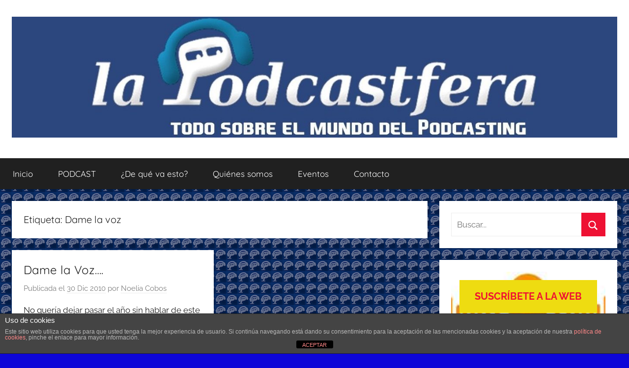

--- FILE ---
content_type: text/html; charset=UTF-8
request_url: http://www.lapodcastfera.net/tag/dame-la-voz
body_size: 15587
content:
<!DOCTYPE html>
<html lang="es">

<head>
<meta charset="UTF-8">
<meta name="viewport" content="width=device-width, initial-scale=1">
<link rel="profile" href="http://gmpg.org/xfn/11">

<meta name='robots' content='index, follow, max-image-preview:large, max-snippet:-1, max-video-preview:-1' />

	<!-- This site is optimized with the Yoast SEO plugin v26.5 - https://yoast.com/wordpress/plugins/seo/ -->
	<title>Dame la voz archivos - La Podcastfera</title>
	<link rel="canonical" href="http://www.lapodcastfera.net/tag/dame-la-voz" />
	<meta property="og:locale" content="es_ES" />
	<meta property="og:type" content="article" />
	<meta property="og:title" content="Dame la voz archivos - La Podcastfera" />
	<meta property="og:url" content="http://www.lapodcastfera.net/tag/dame-la-voz" />
	<meta property="og:site_name" content="La Podcastfera" />
	<meta name="twitter:card" content="summary_large_image" />
	<meta name="twitter:site" content="@lapodcastfera" />
	<script type="application/ld+json" class="yoast-schema-graph">{"@context":"https://schema.org","@graph":[{"@type":"CollectionPage","@id":"http://www.lapodcastfera.net/tag/dame-la-voz","url":"http://www.lapodcastfera.net/tag/dame-la-voz","name":"Dame la voz archivos - La Podcastfera","isPartOf":{"@id":"http://www.lapodcastfera.net/#website"},"breadcrumb":{"@id":"http://www.lapodcastfera.net/tag/dame-la-voz#breadcrumb"},"inLanguage":"es"},{"@type":"BreadcrumbList","@id":"http://www.lapodcastfera.net/tag/dame-la-voz#breadcrumb","itemListElement":[{"@type":"ListItem","position":1,"name":"Portada","item":"http://www.lapodcastfera.net/"},{"@type":"ListItem","position":2,"name":"Dame la voz"}]},{"@type":"WebSite","@id":"http://www.lapodcastfera.net/#website","url":"http://www.lapodcastfera.net/","name":"La Podcastfera","description":"Todo sobre el mundo del podcasting con recomendaciones para disfrutar de la podcastfera","publisher":{"@id":"http://www.lapodcastfera.net/#organization"},"potentialAction":[{"@type":"SearchAction","target":{"@type":"EntryPoint","urlTemplate":"http://www.lapodcastfera.net/?s={search_term_string}"},"query-input":{"@type":"PropertyValueSpecification","valueRequired":true,"valueName":"search_term_string"}}],"inLanguage":"es"},{"@type":"Organization","@id":"http://www.lapodcastfera.net/#organization","name":"LaPodcastfera.Net","url":"http://www.lapodcastfera.net/","logo":{"@type":"ImageObject","inLanguage":"es","@id":"http://www.lapodcastfera.net/#/schema/logo/image/","url":"http://www.lapodcastfera.net/wp-content/uploads/2023/04/cropped-logoLaPodcastferaNet-iconoweb.png","contentUrl":"http://www.lapodcastfera.net/wp-content/uploads/2023/04/cropped-logoLaPodcastferaNet-iconoweb.png","width":512,"height":512,"caption":"LaPodcastfera.Net"},"image":{"@id":"http://www.lapodcastfera.net/#/schema/logo/image/"},"sameAs":["http://facebook.com/lapodcastfera","https://x.com/lapodcastfera","https://www.youtube.com/user/lapodcastferaNet"]}]}</script>
	<!-- / Yoast SEO plugin. -->


<link rel='dns-prefetch' href='//static.addtoany.com' />
<link rel='dns-prefetch' href='//www.lapodcastfera.net' />
<style id='wp-img-auto-sizes-contain-inline-css' type='text/css'>
img:is([sizes=auto i],[sizes^="auto," i]){contain-intrinsic-size:3000px 1500px}
/*# sourceURL=wp-img-auto-sizes-contain-inline-css */
</style>
<link rel='stylesheet' id='donovan-theme-fonts-css' href='http://www.lapodcastfera.net/wp-content/fonts/87bf1ddb6777648f88446cf2c1d15032.css?ver=20201110' type='text/css' media='all' />
<style id='wp-emoji-styles-inline-css' type='text/css'>

	img.wp-smiley, img.emoji {
		display: inline !important;
		border: none !important;
		box-shadow: none !important;
		height: 1em !important;
		width: 1em !important;
		margin: 0 0.07em !important;
		vertical-align: -0.1em !important;
		background: none !important;
		padding: 0 !important;
	}
/*# sourceURL=wp-emoji-styles-inline-css */
</style>
<link rel='stylesheet' id='wp-block-library-css' href='http://www.lapodcastfera.net/wp-includes/css/dist/block-library/style.min.css?ver=6.9' type='text/css' media='all' />
<style id='wp-block-cover-inline-css' type='text/css'>
.wp-block-cover,.wp-block-cover-image{align-items:center;background-position:50%;box-sizing:border-box;display:flex;justify-content:center;min-height:430px;overflow:hidden;overflow:clip;padding:1em;position:relative}.wp-block-cover .has-background-dim:not([class*=-background-color]),.wp-block-cover-image .has-background-dim:not([class*=-background-color]),.wp-block-cover-image.has-background-dim:not([class*=-background-color]),.wp-block-cover.has-background-dim:not([class*=-background-color]){background-color:#000}.wp-block-cover .has-background-dim.has-background-gradient,.wp-block-cover-image .has-background-dim.has-background-gradient{background-color:initial}.wp-block-cover-image.has-background-dim:before,.wp-block-cover.has-background-dim:before{background-color:inherit;content:""}.wp-block-cover .wp-block-cover__background,.wp-block-cover .wp-block-cover__gradient-background,.wp-block-cover-image .wp-block-cover__background,.wp-block-cover-image .wp-block-cover__gradient-background,.wp-block-cover-image.has-background-dim:not(.has-background-gradient):before,.wp-block-cover.has-background-dim:not(.has-background-gradient):before{bottom:0;left:0;opacity:.5;position:absolute;right:0;top:0}.wp-block-cover-image.has-background-dim.has-background-dim-10 .wp-block-cover__background,.wp-block-cover-image.has-background-dim.has-background-dim-10 .wp-block-cover__gradient-background,.wp-block-cover-image.has-background-dim.has-background-dim-10:not(.has-background-gradient):before,.wp-block-cover.has-background-dim.has-background-dim-10 .wp-block-cover__background,.wp-block-cover.has-background-dim.has-background-dim-10 .wp-block-cover__gradient-background,.wp-block-cover.has-background-dim.has-background-dim-10:not(.has-background-gradient):before{opacity:.1}.wp-block-cover-image.has-background-dim.has-background-dim-20 .wp-block-cover__background,.wp-block-cover-image.has-background-dim.has-background-dim-20 .wp-block-cover__gradient-background,.wp-block-cover-image.has-background-dim.has-background-dim-20:not(.has-background-gradient):before,.wp-block-cover.has-background-dim.has-background-dim-20 .wp-block-cover__background,.wp-block-cover.has-background-dim.has-background-dim-20 .wp-block-cover__gradient-background,.wp-block-cover.has-background-dim.has-background-dim-20:not(.has-background-gradient):before{opacity:.2}.wp-block-cover-image.has-background-dim.has-background-dim-30 .wp-block-cover__background,.wp-block-cover-image.has-background-dim.has-background-dim-30 .wp-block-cover__gradient-background,.wp-block-cover-image.has-background-dim.has-background-dim-30:not(.has-background-gradient):before,.wp-block-cover.has-background-dim.has-background-dim-30 .wp-block-cover__background,.wp-block-cover.has-background-dim.has-background-dim-30 .wp-block-cover__gradient-background,.wp-block-cover.has-background-dim.has-background-dim-30:not(.has-background-gradient):before{opacity:.3}.wp-block-cover-image.has-background-dim.has-background-dim-40 .wp-block-cover__background,.wp-block-cover-image.has-background-dim.has-background-dim-40 .wp-block-cover__gradient-background,.wp-block-cover-image.has-background-dim.has-background-dim-40:not(.has-background-gradient):before,.wp-block-cover.has-background-dim.has-background-dim-40 .wp-block-cover__background,.wp-block-cover.has-background-dim.has-background-dim-40 .wp-block-cover__gradient-background,.wp-block-cover.has-background-dim.has-background-dim-40:not(.has-background-gradient):before{opacity:.4}.wp-block-cover-image.has-background-dim.has-background-dim-50 .wp-block-cover__background,.wp-block-cover-image.has-background-dim.has-background-dim-50 .wp-block-cover__gradient-background,.wp-block-cover-image.has-background-dim.has-background-dim-50:not(.has-background-gradient):before,.wp-block-cover.has-background-dim.has-background-dim-50 .wp-block-cover__background,.wp-block-cover.has-background-dim.has-background-dim-50 .wp-block-cover__gradient-background,.wp-block-cover.has-background-dim.has-background-dim-50:not(.has-background-gradient):before{opacity:.5}.wp-block-cover-image.has-background-dim.has-background-dim-60 .wp-block-cover__background,.wp-block-cover-image.has-background-dim.has-background-dim-60 .wp-block-cover__gradient-background,.wp-block-cover-image.has-background-dim.has-background-dim-60:not(.has-background-gradient):before,.wp-block-cover.has-background-dim.has-background-dim-60 .wp-block-cover__background,.wp-block-cover.has-background-dim.has-background-dim-60 .wp-block-cover__gradient-background,.wp-block-cover.has-background-dim.has-background-dim-60:not(.has-background-gradient):before{opacity:.6}.wp-block-cover-image.has-background-dim.has-background-dim-70 .wp-block-cover__background,.wp-block-cover-image.has-background-dim.has-background-dim-70 .wp-block-cover__gradient-background,.wp-block-cover-image.has-background-dim.has-background-dim-70:not(.has-background-gradient):before,.wp-block-cover.has-background-dim.has-background-dim-70 .wp-block-cover__background,.wp-block-cover.has-background-dim.has-background-dim-70 .wp-block-cover__gradient-background,.wp-block-cover.has-background-dim.has-background-dim-70:not(.has-background-gradient):before{opacity:.7}.wp-block-cover-image.has-background-dim.has-background-dim-80 .wp-block-cover__background,.wp-block-cover-image.has-background-dim.has-background-dim-80 .wp-block-cover__gradient-background,.wp-block-cover-image.has-background-dim.has-background-dim-80:not(.has-background-gradient):before,.wp-block-cover.has-background-dim.has-background-dim-80 .wp-block-cover__background,.wp-block-cover.has-background-dim.has-background-dim-80 .wp-block-cover__gradient-background,.wp-block-cover.has-background-dim.has-background-dim-80:not(.has-background-gradient):before{opacity:.8}.wp-block-cover-image.has-background-dim.has-background-dim-90 .wp-block-cover__background,.wp-block-cover-image.has-background-dim.has-background-dim-90 .wp-block-cover__gradient-background,.wp-block-cover-image.has-background-dim.has-background-dim-90:not(.has-background-gradient):before,.wp-block-cover.has-background-dim.has-background-dim-90 .wp-block-cover__background,.wp-block-cover.has-background-dim.has-background-dim-90 .wp-block-cover__gradient-background,.wp-block-cover.has-background-dim.has-background-dim-90:not(.has-background-gradient):before{opacity:.9}.wp-block-cover-image.has-background-dim.has-background-dim-100 .wp-block-cover__background,.wp-block-cover-image.has-background-dim.has-background-dim-100 .wp-block-cover__gradient-background,.wp-block-cover-image.has-background-dim.has-background-dim-100:not(.has-background-gradient):before,.wp-block-cover.has-background-dim.has-background-dim-100 .wp-block-cover__background,.wp-block-cover.has-background-dim.has-background-dim-100 .wp-block-cover__gradient-background,.wp-block-cover.has-background-dim.has-background-dim-100:not(.has-background-gradient):before{opacity:1}.wp-block-cover .wp-block-cover__background.has-background-dim.has-background-dim-0,.wp-block-cover .wp-block-cover__gradient-background.has-background-dim.has-background-dim-0,.wp-block-cover-image .wp-block-cover__background.has-background-dim.has-background-dim-0,.wp-block-cover-image .wp-block-cover__gradient-background.has-background-dim.has-background-dim-0{opacity:0}.wp-block-cover .wp-block-cover__background.has-background-dim.has-background-dim-10,.wp-block-cover .wp-block-cover__gradient-background.has-background-dim.has-background-dim-10,.wp-block-cover-image .wp-block-cover__background.has-background-dim.has-background-dim-10,.wp-block-cover-image .wp-block-cover__gradient-background.has-background-dim.has-background-dim-10{opacity:.1}.wp-block-cover .wp-block-cover__background.has-background-dim.has-background-dim-20,.wp-block-cover .wp-block-cover__gradient-background.has-background-dim.has-background-dim-20,.wp-block-cover-image .wp-block-cover__background.has-background-dim.has-background-dim-20,.wp-block-cover-image .wp-block-cover__gradient-background.has-background-dim.has-background-dim-20{opacity:.2}.wp-block-cover .wp-block-cover__background.has-background-dim.has-background-dim-30,.wp-block-cover .wp-block-cover__gradient-background.has-background-dim.has-background-dim-30,.wp-block-cover-image .wp-block-cover__background.has-background-dim.has-background-dim-30,.wp-block-cover-image .wp-block-cover__gradient-background.has-background-dim.has-background-dim-30{opacity:.3}.wp-block-cover .wp-block-cover__background.has-background-dim.has-background-dim-40,.wp-block-cover .wp-block-cover__gradient-background.has-background-dim.has-background-dim-40,.wp-block-cover-image .wp-block-cover__background.has-background-dim.has-background-dim-40,.wp-block-cover-image .wp-block-cover__gradient-background.has-background-dim.has-background-dim-40{opacity:.4}.wp-block-cover .wp-block-cover__background.has-background-dim.has-background-dim-50,.wp-block-cover .wp-block-cover__gradient-background.has-background-dim.has-background-dim-50,.wp-block-cover-image .wp-block-cover__background.has-background-dim.has-background-dim-50,.wp-block-cover-image .wp-block-cover__gradient-background.has-background-dim.has-background-dim-50{opacity:.5}.wp-block-cover .wp-block-cover__background.has-background-dim.has-background-dim-60,.wp-block-cover .wp-block-cover__gradient-background.has-background-dim.has-background-dim-60,.wp-block-cover-image .wp-block-cover__background.has-background-dim.has-background-dim-60,.wp-block-cover-image .wp-block-cover__gradient-background.has-background-dim.has-background-dim-60{opacity:.6}.wp-block-cover .wp-block-cover__background.has-background-dim.has-background-dim-70,.wp-block-cover .wp-block-cover__gradient-background.has-background-dim.has-background-dim-70,.wp-block-cover-image .wp-block-cover__background.has-background-dim.has-background-dim-70,.wp-block-cover-image .wp-block-cover__gradient-background.has-background-dim.has-background-dim-70{opacity:.7}.wp-block-cover .wp-block-cover__background.has-background-dim.has-background-dim-80,.wp-block-cover .wp-block-cover__gradient-background.has-background-dim.has-background-dim-80,.wp-block-cover-image .wp-block-cover__background.has-background-dim.has-background-dim-80,.wp-block-cover-image .wp-block-cover__gradient-background.has-background-dim.has-background-dim-80{opacity:.8}.wp-block-cover .wp-block-cover__background.has-background-dim.has-background-dim-90,.wp-block-cover .wp-block-cover__gradient-background.has-background-dim.has-background-dim-90,.wp-block-cover-image .wp-block-cover__background.has-background-dim.has-background-dim-90,.wp-block-cover-image .wp-block-cover__gradient-background.has-background-dim.has-background-dim-90{opacity:.9}.wp-block-cover .wp-block-cover__background.has-background-dim.has-background-dim-100,.wp-block-cover .wp-block-cover__gradient-background.has-background-dim.has-background-dim-100,.wp-block-cover-image .wp-block-cover__background.has-background-dim.has-background-dim-100,.wp-block-cover-image .wp-block-cover__gradient-background.has-background-dim.has-background-dim-100{opacity:1}.wp-block-cover-image.alignleft,.wp-block-cover-image.alignright,.wp-block-cover.alignleft,.wp-block-cover.alignright{max-width:420px;width:100%}.wp-block-cover-image.aligncenter,.wp-block-cover-image.alignleft,.wp-block-cover-image.alignright,.wp-block-cover.aligncenter,.wp-block-cover.alignleft,.wp-block-cover.alignright{display:flex}.wp-block-cover .wp-block-cover__inner-container,.wp-block-cover-image .wp-block-cover__inner-container{color:inherit;position:relative;width:100%}.wp-block-cover-image.is-position-top-left,.wp-block-cover.is-position-top-left{align-items:flex-start;justify-content:flex-start}.wp-block-cover-image.is-position-top-center,.wp-block-cover.is-position-top-center{align-items:flex-start;justify-content:center}.wp-block-cover-image.is-position-top-right,.wp-block-cover.is-position-top-right{align-items:flex-start;justify-content:flex-end}.wp-block-cover-image.is-position-center-left,.wp-block-cover.is-position-center-left{align-items:center;justify-content:flex-start}.wp-block-cover-image.is-position-center-center,.wp-block-cover.is-position-center-center{align-items:center;justify-content:center}.wp-block-cover-image.is-position-center-right,.wp-block-cover.is-position-center-right{align-items:center;justify-content:flex-end}.wp-block-cover-image.is-position-bottom-left,.wp-block-cover.is-position-bottom-left{align-items:flex-end;justify-content:flex-start}.wp-block-cover-image.is-position-bottom-center,.wp-block-cover.is-position-bottom-center{align-items:flex-end;justify-content:center}.wp-block-cover-image.is-position-bottom-right,.wp-block-cover.is-position-bottom-right{align-items:flex-end;justify-content:flex-end}.wp-block-cover-image.has-custom-content-position.has-custom-content-position .wp-block-cover__inner-container,.wp-block-cover.has-custom-content-position.has-custom-content-position .wp-block-cover__inner-container{margin:0}.wp-block-cover-image.has-custom-content-position.has-custom-content-position.is-position-bottom-left .wp-block-cover__inner-container,.wp-block-cover-image.has-custom-content-position.has-custom-content-position.is-position-bottom-right .wp-block-cover__inner-container,.wp-block-cover-image.has-custom-content-position.has-custom-content-position.is-position-center-left .wp-block-cover__inner-container,.wp-block-cover-image.has-custom-content-position.has-custom-content-position.is-position-center-right .wp-block-cover__inner-container,.wp-block-cover-image.has-custom-content-position.has-custom-content-position.is-position-top-left .wp-block-cover__inner-container,.wp-block-cover-image.has-custom-content-position.has-custom-content-position.is-position-top-right .wp-block-cover__inner-container,.wp-block-cover.has-custom-content-position.has-custom-content-position.is-position-bottom-left .wp-block-cover__inner-container,.wp-block-cover.has-custom-content-position.has-custom-content-position.is-position-bottom-right .wp-block-cover__inner-container,.wp-block-cover.has-custom-content-position.has-custom-content-position.is-position-center-left .wp-block-cover__inner-container,.wp-block-cover.has-custom-content-position.has-custom-content-position.is-position-center-right .wp-block-cover__inner-container,.wp-block-cover.has-custom-content-position.has-custom-content-position.is-position-top-left .wp-block-cover__inner-container,.wp-block-cover.has-custom-content-position.has-custom-content-position.is-position-top-right .wp-block-cover__inner-container{margin:0;width:auto}.wp-block-cover .wp-block-cover__image-background,.wp-block-cover video.wp-block-cover__video-background,.wp-block-cover-image .wp-block-cover__image-background,.wp-block-cover-image video.wp-block-cover__video-background{border:none;bottom:0;box-shadow:none;height:100%;left:0;margin:0;max-height:none;max-width:none;object-fit:cover;outline:none;padding:0;position:absolute;right:0;top:0;width:100%}.wp-block-cover-image.has-parallax,.wp-block-cover.has-parallax,.wp-block-cover__image-background.has-parallax,video.wp-block-cover__video-background.has-parallax{background-attachment:fixed;background-repeat:no-repeat;background-size:cover}@supports (-webkit-touch-callout:inherit){.wp-block-cover-image.has-parallax,.wp-block-cover.has-parallax,.wp-block-cover__image-background.has-parallax,video.wp-block-cover__video-background.has-parallax{background-attachment:scroll}}@media (prefers-reduced-motion:reduce){.wp-block-cover-image.has-parallax,.wp-block-cover.has-parallax,.wp-block-cover__image-background.has-parallax,video.wp-block-cover__video-background.has-parallax{background-attachment:scroll}}.wp-block-cover-image.is-repeated,.wp-block-cover.is-repeated,.wp-block-cover__image-background.is-repeated,video.wp-block-cover__video-background.is-repeated{background-repeat:repeat;background-size:auto}.wp-block-cover-image-text,.wp-block-cover-image-text a,.wp-block-cover-image-text a:active,.wp-block-cover-image-text a:focus,.wp-block-cover-image-text a:hover,.wp-block-cover-text,.wp-block-cover-text a,.wp-block-cover-text a:active,.wp-block-cover-text a:focus,.wp-block-cover-text a:hover,section.wp-block-cover-image h2,section.wp-block-cover-image h2 a,section.wp-block-cover-image h2 a:active,section.wp-block-cover-image h2 a:focus,section.wp-block-cover-image h2 a:hover{color:#fff}.wp-block-cover-image .wp-block-cover.has-left-content{justify-content:flex-start}.wp-block-cover-image .wp-block-cover.has-right-content{justify-content:flex-end}.wp-block-cover-image.has-left-content .wp-block-cover-image-text,.wp-block-cover.has-left-content .wp-block-cover-text,section.wp-block-cover-image.has-left-content>h2{margin-left:0;text-align:left}.wp-block-cover-image.has-right-content .wp-block-cover-image-text,.wp-block-cover.has-right-content .wp-block-cover-text,section.wp-block-cover-image.has-right-content>h2{margin-right:0;text-align:right}.wp-block-cover .wp-block-cover-text,.wp-block-cover-image .wp-block-cover-image-text,section.wp-block-cover-image>h2{font-size:2em;line-height:1.25;margin-bottom:0;max-width:840px;padding:.44em;text-align:center;z-index:1}:where(.wp-block-cover-image:not(.has-text-color)),:where(.wp-block-cover:not(.has-text-color)){color:#fff}:where(.wp-block-cover-image.is-light:not(.has-text-color)),:where(.wp-block-cover.is-light:not(.has-text-color)){color:#000}:root :where(.wp-block-cover h1:not(.has-text-color)),:root :where(.wp-block-cover h2:not(.has-text-color)),:root :where(.wp-block-cover h3:not(.has-text-color)),:root :where(.wp-block-cover h4:not(.has-text-color)),:root :where(.wp-block-cover h5:not(.has-text-color)),:root :where(.wp-block-cover h6:not(.has-text-color)),:root :where(.wp-block-cover p:not(.has-text-color)){color:inherit}body:not(.editor-styles-wrapper) .wp-block-cover:not(.wp-block-cover:has(.wp-block-cover__background+.wp-block-cover__inner-container)) .wp-block-cover__image-background,body:not(.editor-styles-wrapper) .wp-block-cover:not(.wp-block-cover:has(.wp-block-cover__background+.wp-block-cover__inner-container)) .wp-block-cover__video-background{z-index:0}body:not(.editor-styles-wrapper) .wp-block-cover:not(.wp-block-cover:has(.wp-block-cover__background+.wp-block-cover__inner-container)) .wp-block-cover__background,body:not(.editor-styles-wrapper) .wp-block-cover:not(.wp-block-cover:has(.wp-block-cover__background+.wp-block-cover__inner-container)) .wp-block-cover__gradient-background,body:not(.editor-styles-wrapper) .wp-block-cover:not(.wp-block-cover:has(.wp-block-cover__background+.wp-block-cover__inner-container)) .wp-block-cover__inner-container,body:not(.editor-styles-wrapper) .wp-block-cover:not(.wp-block-cover:has(.wp-block-cover__background+.wp-block-cover__inner-container)).has-background-dim:not(.has-background-gradient):before{z-index:1}.has-modal-open body:not(.editor-styles-wrapper) .wp-block-cover:not(.wp-block-cover:has(.wp-block-cover__background+.wp-block-cover__inner-container)) .wp-block-cover__inner-container{z-index:auto}
/*# sourceURL=http://www.lapodcastfera.net/wp-includes/blocks/cover/style.min.css */
</style>
<style id='wp-block-paragraph-inline-css' type='text/css'>
.is-small-text{font-size:.875em}.is-regular-text{font-size:1em}.is-large-text{font-size:2.25em}.is-larger-text{font-size:3em}.has-drop-cap:not(:focus):first-letter{float:left;font-size:8.4em;font-style:normal;font-weight:100;line-height:.68;margin:.05em .1em 0 0;text-transform:uppercase}body.rtl .has-drop-cap:not(:focus):first-letter{float:none;margin-left:.1em}p.has-drop-cap.has-background{overflow:hidden}:root :where(p.has-background){padding:1.25em 2.375em}:where(p.has-text-color:not(.has-link-color)) a{color:inherit}p.has-text-align-left[style*="writing-mode:vertical-lr"],p.has-text-align-right[style*="writing-mode:vertical-rl"]{rotate:180deg}
/*# sourceURL=http://www.lapodcastfera.net/wp-includes/blocks/paragraph/style.min.css */
</style>
<style id='global-styles-inline-css' type='text/css'>
:root{--wp--preset--aspect-ratio--square: 1;--wp--preset--aspect-ratio--4-3: 4/3;--wp--preset--aspect-ratio--3-4: 3/4;--wp--preset--aspect-ratio--3-2: 3/2;--wp--preset--aspect-ratio--2-3: 2/3;--wp--preset--aspect-ratio--16-9: 16/9;--wp--preset--aspect-ratio--9-16: 9/16;--wp--preset--color--black: #000000;--wp--preset--color--cyan-bluish-gray: #abb8c3;--wp--preset--color--white: #ffffff;--wp--preset--color--pale-pink: #f78da7;--wp--preset--color--vivid-red: #cf2e2e;--wp--preset--color--luminous-vivid-orange: #ff6900;--wp--preset--color--luminous-vivid-amber: #fcb900;--wp--preset--color--light-green-cyan: #7bdcb5;--wp--preset--color--vivid-green-cyan: #00d084;--wp--preset--color--pale-cyan-blue: #8ed1fc;--wp--preset--color--vivid-cyan-blue: #0693e3;--wp--preset--color--vivid-purple: #9b51e0;--wp--preset--color--primary: #ee1133;--wp--preset--color--secondary: #d5001a;--wp--preset--color--tertiary: #bb0000;--wp--preset--color--accent: #1153ee;--wp--preset--color--highlight: #eedc11;--wp--preset--color--light-gray: #f2f2f2;--wp--preset--color--gray: #666666;--wp--preset--color--dark-gray: #202020;--wp--preset--gradient--vivid-cyan-blue-to-vivid-purple: linear-gradient(135deg,rgb(6,147,227) 0%,rgb(155,81,224) 100%);--wp--preset--gradient--light-green-cyan-to-vivid-green-cyan: linear-gradient(135deg,rgb(122,220,180) 0%,rgb(0,208,130) 100%);--wp--preset--gradient--luminous-vivid-amber-to-luminous-vivid-orange: linear-gradient(135deg,rgb(252,185,0) 0%,rgb(255,105,0) 100%);--wp--preset--gradient--luminous-vivid-orange-to-vivid-red: linear-gradient(135deg,rgb(255,105,0) 0%,rgb(207,46,46) 100%);--wp--preset--gradient--very-light-gray-to-cyan-bluish-gray: linear-gradient(135deg,rgb(238,238,238) 0%,rgb(169,184,195) 100%);--wp--preset--gradient--cool-to-warm-spectrum: linear-gradient(135deg,rgb(74,234,220) 0%,rgb(151,120,209) 20%,rgb(207,42,186) 40%,rgb(238,44,130) 60%,rgb(251,105,98) 80%,rgb(254,248,76) 100%);--wp--preset--gradient--blush-light-purple: linear-gradient(135deg,rgb(255,206,236) 0%,rgb(152,150,240) 100%);--wp--preset--gradient--blush-bordeaux: linear-gradient(135deg,rgb(254,205,165) 0%,rgb(254,45,45) 50%,rgb(107,0,62) 100%);--wp--preset--gradient--luminous-dusk: linear-gradient(135deg,rgb(255,203,112) 0%,rgb(199,81,192) 50%,rgb(65,88,208) 100%);--wp--preset--gradient--pale-ocean: linear-gradient(135deg,rgb(255,245,203) 0%,rgb(182,227,212) 50%,rgb(51,167,181) 100%);--wp--preset--gradient--electric-grass: linear-gradient(135deg,rgb(202,248,128) 0%,rgb(113,206,126) 100%);--wp--preset--gradient--midnight: linear-gradient(135deg,rgb(2,3,129) 0%,rgb(40,116,252) 100%);--wp--preset--font-size--small: 13px;--wp--preset--font-size--medium: 20px;--wp--preset--font-size--large: 36px;--wp--preset--font-size--x-large: 42px;--wp--preset--spacing--20: 0.44rem;--wp--preset--spacing--30: 0.67rem;--wp--preset--spacing--40: 1rem;--wp--preset--spacing--50: 1.5rem;--wp--preset--spacing--60: 2.25rem;--wp--preset--spacing--70: 3.38rem;--wp--preset--spacing--80: 5.06rem;--wp--preset--shadow--natural: 6px 6px 9px rgba(0, 0, 0, 0.2);--wp--preset--shadow--deep: 12px 12px 50px rgba(0, 0, 0, 0.4);--wp--preset--shadow--sharp: 6px 6px 0px rgba(0, 0, 0, 0.2);--wp--preset--shadow--outlined: 6px 6px 0px -3px rgb(255, 255, 255), 6px 6px rgb(0, 0, 0);--wp--preset--shadow--crisp: 6px 6px 0px rgb(0, 0, 0);}:where(.is-layout-flex){gap: 0.5em;}:where(.is-layout-grid){gap: 0.5em;}body .is-layout-flex{display: flex;}.is-layout-flex{flex-wrap: wrap;align-items: center;}.is-layout-flex > :is(*, div){margin: 0;}body .is-layout-grid{display: grid;}.is-layout-grid > :is(*, div){margin: 0;}:where(.wp-block-columns.is-layout-flex){gap: 2em;}:where(.wp-block-columns.is-layout-grid){gap: 2em;}:where(.wp-block-post-template.is-layout-flex){gap: 1.25em;}:where(.wp-block-post-template.is-layout-grid){gap: 1.25em;}.has-black-color{color: var(--wp--preset--color--black) !important;}.has-cyan-bluish-gray-color{color: var(--wp--preset--color--cyan-bluish-gray) !important;}.has-white-color{color: var(--wp--preset--color--white) !important;}.has-pale-pink-color{color: var(--wp--preset--color--pale-pink) !important;}.has-vivid-red-color{color: var(--wp--preset--color--vivid-red) !important;}.has-luminous-vivid-orange-color{color: var(--wp--preset--color--luminous-vivid-orange) !important;}.has-luminous-vivid-amber-color{color: var(--wp--preset--color--luminous-vivid-amber) !important;}.has-light-green-cyan-color{color: var(--wp--preset--color--light-green-cyan) !important;}.has-vivid-green-cyan-color{color: var(--wp--preset--color--vivid-green-cyan) !important;}.has-pale-cyan-blue-color{color: var(--wp--preset--color--pale-cyan-blue) !important;}.has-vivid-cyan-blue-color{color: var(--wp--preset--color--vivid-cyan-blue) !important;}.has-vivid-purple-color{color: var(--wp--preset--color--vivid-purple) !important;}.has-black-background-color{background-color: var(--wp--preset--color--black) !important;}.has-cyan-bluish-gray-background-color{background-color: var(--wp--preset--color--cyan-bluish-gray) !important;}.has-white-background-color{background-color: var(--wp--preset--color--white) !important;}.has-pale-pink-background-color{background-color: var(--wp--preset--color--pale-pink) !important;}.has-vivid-red-background-color{background-color: var(--wp--preset--color--vivid-red) !important;}.has-luminous-vivid-orange-background-color{background-color: var(--wp--preset--color--luminous-vivid-orange) !important;}.has-luminous-vivid-amber-background-color{background-color: var(--wp--preset--color--luminous-vivid-amber) !important;}.has-light-green-cyan-background-color{background-color: var(--wp--preset--color--light-green-cyan) !important;}.has-vivid-green-cyan-background-color{background-color: var(--wp--preset--color--vivid-green-cyan) !important;}.has-pale-cyan-blue-background-color{background-color: var(--wp--preset--color--pale-cyan-blue) !important;}.has-vivid-cyan-blue-background-color{background-color: var(--wp--preset--color--vivid-cyan-blue) !important;}.has-vivid-purple-background-color{background-color: var(--wp--preset--color--vivid-purple) !important;}.has-black-border-color{border-color: var(--wp--preset--color--black) !important;}.has-cyan-bluish-gray-border-color{border-color: var(--wp--preset--color--cyan-bluish-gray) !important;}.has-white-border-color{border-color: var(--wp--preset--color--white) !important;}.has-pale-pink-border-color{border-color: var(--wp--preset--color--pale-pink) !important;}.has-vivid-red-border-color{border-color: var(--wp--preset--color--vivid-red) !important;}.has-luminous-vivid-orange-border-color{border-color: var(--wp--preset--color--luminous-vivid-orange) !important;}.has-luminous-vivid-amber-border-color{border-color: var(--wp--preset--color--luminous-vivid-amber) !important;}.has-light-green-cyan-border-color{border-color: var(--wp--preset--color--light-green-cyan) !important;}.has-vivid-green-cyan-border-color{border-color: var(--wp--preset--color--vivid-green-cyan) !important;}.has-pale-cyan-blue-border-color{border-color: var(--wp--preset--color--pale-cyan-blue) !important;}.has-vivid-cyan-blue-border-color{border-color: var(--wp--preset--color--vivid-cyan-blue) !important;}.has-vivid-purple-border-color{border-color: var(--wp--preset--color--vivid-purple) !important;}.has-vivid-cyan-blue-to-vivid-purple-gradient-background{background: var(--wp--preset--gradient--vivid-cyan-blue-to-vivid-purple) !important;}.has-light-green-cyan-to-vivid-green-cyan-gradient-background{background: var(--wp--preset--gradient--light-green-cyan-to-vivid-green-cyan) !important;}.has-luminous-vivid-amber-to-luminous-vivid-orange-gradient-background{background: var(--wp--preset--gradient--luminous-vivid-amber-to-luminous-vivid-orange) !important;}.has-luminous-vivid-orange-to-vivid-red-gradient-background{background: var(--wp--preset--gradient--luminous-vivid-orange-to-vivid-red) !important;}.has-very-light-gray-to-cyan-bluish-gray-gradient-background{background: var(--wp--preset--gradient--very-light-gray-to-cyan-bluish-gray) !important;}.has-cool-to-warm-spectrum-gradient-background{background: var(--wp--preset--gradient--cool-to-warm-spectrum) !important;}.has-blush-light-purple-gradient-background{background: var(--wp--preset--gradient--blush-light-purple) !important;}.has-blush-bordeaux-gradient-background{background: var(--wp--preset--gradient--blush-bordeaux) !important;}.has-luminous-dusk-gradient-background{background: var(--wp--preset--gradient--luminous-dusk) !important;}.has-pale-ocean-gradient-background{background: var(--wp--preset--gradient--pale-ocean) !important;}.has-electric-grass-gradient-background{background: var(--wp--preset--gradient--electric-grass) !important;}.has-midnight-gradient-background{background: var(--wp--preset--gradient--midnight) !important;}.has-small-font-size{font-size: var(--wp--preset--font-size--small) !important;}.has-medium-font-size{font-size: var(--wp--preset--font-size--medium) !important;}.has-large-font-size{font-size: var(--wp--preset--font-size--large) !important;}.has-x-large-font-size{font-size: var(--wp--preset--font-size--x-large) !important;}
/*# sourceURL=global-styles-inline-css */
</style>

<style id='classic-theme-styles-inline-css' type='text/css'>
/*! This file is auto-generated */
.wp-block-button__link{color:#fff;background-color:#32373c;border-radius:9999px;box-shadow:none;text-decoration:none;padding:calc(.667em + 2px) calc(1.333em + 2px);font-size:1.125em}.wp-block-file__button{background:#32373c;color:#fff;text-decoration:none}
/*# sourceURL=/wp-includes/css/classic-themes.min.css */
</style>
<link rel='stylesheet' id='front-estilos-css' href='http://www.lapodcastfera.net/wp-content/plugins/asesor-cookies-para-la-ley-en-espana/html/front/estilos.css?ver=6.9' type='text/css' media='all' />
<link rel='stylesheet' id='donovan-stylesheet-css' href='http://www.lapodcastfera.net/wp-content/themes/donovan/style.css?ver=1.9.1' type='text/css' media='all' />
<style id='donovan-stylesheet-inline-css' type='text/css'>
.site-title, .site-description { position: absolute; clip: rect(1px, 1px, 1px, 1px); width: 1px; height: 1px; overflow: hidden; }
/*# sourceURL=donovan-stylesheet-inline-css */
</style>
<link rel='stylesheet' id='addtoany-css' href='http://www.lapodcastfera.net/wp-content/plugins/add-to-any/addtoany.min.css?ver=1.16' type='text/css' media='all' />
<script type="text/javascript" id="addtoany-core-js-before">
/* <![CDATA[ */
window.a2a_config=window.a2a_config||{};a2a_config.callbacks=[];a2a_config.overlays=[];a2a_config.templates={};a2a_localize = {
	Share: "Compartir",
	Save: "Guardar",
	Subscribe: "Suscribir",
	Email: "Correo electrónico",
	Bookmark: "Marcador",
	ShowAll: "Mostrar todo",
	ShowLess: "Mostrar menos",
	FindServices: "Encontrar servicio(s)",
	FindAnyServiceToAddTo: "Encuentra al instante cualquier servicio para añadir a",
	PoweredBy: "Funciona con",
	ShareViaEmail: "Compartir por correo electrónico",
	SubscribeViaEmail: "Suscribirse a través de correo electrónico",
	BookmarkInYourBrowser: "Añadir a marcadores de tu navegador",
	BookmarkInstructions: "Presiona «Ctrl+D» o «\u2318+D» para añadir esta página a marcadores",
	AddToYourFavorites: "Añadir a tus favoritos",
	SendFromWebOrProgram: "Enviar desde cualquier dirección o programa de correo electrónico ",
	EmailProgram: "Programa de correo electrónico",
	More: "Más&#8230;",
	ThanksForSharing: "¡Gracias por compartir!",
	ThanksForFollowing: "¡Gracias por seguirnos!"
};


//# sourceURL=addtoany-core-js-before
/* ]]> */
</script>
<script type="text/javascript" defer src="https://static.addtoany.com/menu/page.js" id="addtoany-core-js"></script>
<script type="text/javascript" src="http://www.lapodcastfera.net/wp-includes/js/jquery/jquery.min.js?ver=3.7.1" id="jquery-core-js"></script>
<script type="text/javascript" src="http://www.lapodcastfera.net/wp-includes/js/jquery/jquery-migrate.min.js?ver=3.4.1" id="jquery-migrate-js"></script>
<script type="text/javascript" defer src="http://www.lapodcastfera.net/wp-content/plugins/add-to-any/addtoany.min.js?ver=1.1" id="addtoany-jquery-js"></script>
<script type="text/javascript" id="front-principal-js-extra">
/* <![CDATA[ */
var cdp_cookies_info = {"url_plugin":"http://www.lapodcastfera.net/wp-content/plugins/asesor-cookies-para-la-ley-en-espana/plugin.php","url_admin_ajax":"http://www.lapodcastfera.net/wp-admin/admin-ajax.php"};
//# sourceURL=front-principal-js-extra
/* ]]> */
</script>
<script type="text/javascript" src="http://www.lapodcastfera.net/wp-content/plugins/asesor-cookies-para-la-ley-en-espana/html/front/principal.js?ver=6.9" id="front-principal-js"></script>
<script type="text/javascript" src="http://www.lapodcastfera.net/wp-content/themes/donovan/assets/js/svgxuse.min.js?ver=1.2.6" id="svgxuse-js"></script>
<link rel="https://api.w.org/" href="http://www.lapodcastfera.net/wp-json/" /><link rel="alternate" title="JSON" type="application/json" href="http://www.lapodcastfera.net/wp-json/wp/v2/tags/296" /><link rel="EditURI" type="application/rsd+xml" title="RSD" href="http://www.lapodcastfera.net/xmlrpc.php?rsd" />
<meta name="generator" content="WordPress 6.9" />
            <script type="text/javascript"><!--
                                function powerpress_pinw(pinw_url){window.open(pinw_url, 'PowerPressPlayer','toolbar=0,status=0,resizable=1,width=460,height=320');	return false;}
                //-->

                // tabnab protection
                window.addEventListener('load', function () {
                    // make all links have rel="noopener noreferrer"
                    document.querySelectorAll('a[target="_blank"]').forEach(link => {
                        link.setAttribute('rel', 'noopener noreferrer');
                    });
                });
            </script>
            <style type="text/css">.recentcomments a{display:inline !important;padding:0 !important;margin:0 !important;}</style>
<style type="text/css" xmlns="http://www.w3.org/1999/html">

/*
PowerPress subscribe sidebar widget
*/
.widget-area .widget_powerpress_subscribe h2,
.widget-area .widget_powerpress_subscribe h3,
.widget-area .widget_powerpress_subscribe h4,
.widget_powerpress_subscribe h2,
.widget_powerpress_subscribe h3,
.widget_powerpress_subscribe h4 {
	margin-bottom: 0;
	padding-bottom: 0;
}
</style>
<style type="text/css" id="custom-background-css">
body.custom-background { background-color: #0d06d8; background-image: url("http://www.lapodcastfera.net/wp-content/uploads/2019/02/iconoLaPodcastferaNuevo-fondofinal.png"); background-position: left top; background-size: auto; background-repeat: repeat; background-attachment: scroll; }
</style>
	<link rel="icon" href="http://www.lapodcastfera.net/wp-content/uploads/2023/04/cropped-logoLaPodcastferaNet-iconoweb-32x32.png" sizes="32x32" />
<link rel="icon" href="http://www.lapodcastfera.net/wp-content/uploads/2023/04/cropped-logoLaPodcastferaNet-iconoweb-192x192.png" sizes="192x192" />
<link rel="apple-touch-icon" href="http://www.lapodcastfera.net/wp-content/uploads/2023/04/cropped-logoLaPodcastferaNet-iconoweb-180x180.png" />
<meta name="msapplication-TileImage" content="http://www.lapodcastfera.net/wp-content/uploads/2023/04/cropped-logoLaPodcastferaNet-iconoweb-270x270.png" />
</head>

<body class="archive tag tag-dame-la-voz tag-296 custom-background wp-custom-logo wp-embed-responsive wp-theme-donovan blog-grid-layout hfeed">

	<div id="page" class="site">
		<a class="skip-link screen-reader-text" href="#content">Saltar al contenido</a>

		
		
		<header id="masthead" class="site-header clearfix" role="banner">

			<div class="header-main container clearfix">

				<div id="logo" class="site-branding clearfix">

					<a href="http://www.lapodcastfera.net/" class="custom-logo-link" rel="home"><img width="1394" height="278" src="http://www.lapodcastfera.net/wp-content/uploads/2023/05/cropped-Cabecera-LaPodcastferaNet-2022.jpg" class="custom-logo" alt="Logo de cabecera de LaPodcastfera.Net" decoding="async" fetchpriority="high" srcset="http://www.lapodcastfera.net/wp-content/uploads/2023/05/cropped-Cabecera-LaPodcastferaNet-2022.jpg 1394w, http://www.lapodcastfera.net/wp-content/uploads/2023/05/cropped-Cabecera-LaPodcastferaNet-2022-744x148.jpg 744w, http://www.lapodcastfera.net/wp-content/uploads/2023/05/cropped-Cabecera-LaPodcastferaNet-2022-1200x239.jpg 1200w, http://www.lapodcastfera.net/wp-content/uploads/2023/05/cropped-Cabecera-LaPodcastferaNet-2022-512x102.jpg 512w, http://www.lapodcastfera.net/wp-content/uploads/2023/05/cropped-Cabecera-LaPodcastferaNet-2022-768x153.jpg 768w" sizes="(max-width: 1394px) 100vw, 1394px" /></a>					
			<p class="site-title"><a href="http://www.lapodcastfera.net/" rel="home">La Podcastfera</a></p>

							
			<p class="site-description">Todo sobre el mundo del podcasting con recomendaciones para disfrutar de la podcastfera</p>

			
				</div><!-- .site-branding -->

				
			</div><!-- .header-main -->

			

	<div id="main-navigation-wrap" class="primary-navigation-wrap">

		<div id="main-navigation-container" class="primary-navigation-container container">

			
			<button class="primary-menu-toggle menu-toggle" aria-controls="primary-menu" aria-expanded="false" >
				<svg class="icon icon-menu" aria-hidden="true" role="img"> <use xlink:href="http://www.lapodcastfera.net/wp-content/themes/donovan/assets/icons/genericons-neue.svg#menu"></use> </svg><svg class="icon icon-close" aria-hidden="true" role="img"> <use xlink:href="http://www.lapodcastfera.net/wp-content/themes/donovan/assets/icons/genericons-neue.svg#close"></use> </svg>				<span class="menu-toggle-text">Menú</span>
			</button>

			<div class="primary-navigation">

				<nav id="site-navigation" class="main-navigation" role="navigation"  aria-label="Menú principal">

					<ul id="primary-menu" class="menu"><li id="menu-item-232" class="menu-item menu-item-type-custom menu-item-object-custom menu-item-home menu-item-232"><a href="http://www.lapodcastfera.net">Inicio</a></li>
<li id="menu-item-2012" class="menu-item menu-item-type-taxonomy menu-item-object-category menu-item-2012"><a href="http://www.lapodcastfera.net/category/podcast">PODCAST</a></li>
<li id="menu-item-236" class="menu-item menu-item-type-post_type menu-item-object-page menu-item-236"><a href="http://www.lapodcastfera.net/de-que-va-esto">¿De qué va esto?</a></li>
<li id="menu-item-235" class="menu-item menu-item-type-post_type menu-item-object-page menu-item-235"><a href="http://www.lapodcastfera.net/quienes-somos">Quiénes somos</a></li>
<li id="menu-item-1069" class="menu-item menu-item-type-post_type menu-item-object-page menu-item-1069"><a href="http://www.lapodcastfera.net/eventos">Eventos</a></li>
<li id="menu-item-1372" class="menu-item menu-item-type-post_type menu-item-object-page menu-item-1372"><a href="http://www.lapodcastfera.net/contacto">Contacto</a></li>
</ul>				</nav><!-- #site-navigation -->

			</div><!-- .primary-navigation -->

		</div>

	</div>



			
			
		</header><!-- #masthead -->

		
		<div id="content" class="site-content container">

			
	<div id="primary" class="content-archive content-area">
		<main id="main" class="site-main" role="main">

		
			<header class="archive-header">

				<h1 class="archive-title">Etiqueta: <span>Dame la voz</span></h1>				
			</header><!-- .archive-header -->

			<div id="post-wrapper" class="post-wrapper">

			
<article id="post-129" class="post-129 post type-post status-publish format-standard hentry category-actualidad tag-dame-la-voz tag-donam-la-veu tag-premios-asociacion-podcast">

	
	<div class="post-content">

		<header class="entry-header">

			<h2 class="entry-title"><a href="http://www.lapodcastfera.net/2010/12/dame-la-voz.html" rel="bookmark">Dame la Voz&#8230;.</a></h2>
			<div class="entry-meta post-details"><span class="posted-on meta-date">Publicada el <a href="http://www.lapodcastfera.net/2010/12/dame-la-voz.html" rel="bookmark"><time class="entry-date published" datetime="2010-12-30T11:11:00+01:00">30 Dic 2010</time><time class="updated" datetime="2013-04-01T00:22:04+01:00">1 Abr 2013</time></a></span><span class="posted-by meta-author"> por <span class="author vcard"><a class="url fn n" href="http://www.lapodcastfera.net/author/noeliacobos" title="Ver todas las entradas de Noelia Cobos" rel="author">Noelia Cobos</a></span></span></div>
		</header><!-- .entry-header -->

		<div class="entry-content entry-excerpt clearfix">
			<p>No quería dejar pasar el año sin hablar de este podcast, merecedor ganador del premio de la asociación podcast al</p>
<div class="addtoany_share_save_container addtoany_content addtoany_content_bottom"><div class="a2a_kit a2a_kit_size_32 addtoany_list" data-a2a-url="http://www.lapodcastfera.net/2010/12/dame-la-voz.html" data-a2a-title="Dame la Voz…."><a class="a2a_button_twitter" href="https://www.addtoany.com/add_to/twitter?linkurl=http%3A%2F%2Fwww.lapodcastfera.net%2F2010%2F12%2Fdame-la-voz.html&amp;linkname=Dame%20la%20Voz%E2%80%A6." title="Twitter" rel="nofollow noopener" target="_blank"></a><a class="a2a_button_facebook" href="https://www.addtoany.com/add_to/facebook?linkurl=http%3A%2F%2Fwww.lapodcastfera.net%2F2010%2F12%2Fdame-la-voz.html&amp;linkname=Dame%20la%20Voz%E2%80%A6." title="Facebook" rel="nofollow noopener" target="_blank"></a><a class="a2a_button_whatsapp" href="https://www.addtoany.com/add_to/whatsapp?linkurl=http%3A%2F%2Fwww.lapodcastfera.net%2F2010%2F12%2Fdame-la-voz.html&amp;linkname=Dame%20la%20Voz%E2%80%A6." title="WhatsApp" rel="nofollow noopener" target="_blank"></a><a class="a2a_button_telegram" href="https://www.addtoany.com/add_to/telegram?linkurl=http%3A%2F%2Fwww.lapodcastfera.net%2F2010%2F12%2Fdame-la-voz.html&amp;linkname=Dame%20la%20Voz%E2%80%A6." title="Telegram" rel="nofollow noopener" target="_blank"></a><a class="a2a_button_email" href="https://www.addtoany.com/add_to/email?linkurl=http%3A%2F%2Fwww.lapodcastfera.net%2F2010%2F12%2Fdame-la-voz.html&amp;linkname=Dame%20la%20Voz%E2%80%A6." title="Email" rel="nofollow noopener" target="_blank"></a></div></div>			
			<a href="http://www.lapodcastfera.net/2010/12/dame-la-voz.html" class="more-link">Seguir leyendo</a>

					</div><!-- .entry-content -->

	</div>

	<footer class="entry-footer post-details">
		<div class="entry-categories"> <svg class="icon icon-category" aria-hidden="true" role="img"> <use xlink:href="http://www.lapodcastfera.net/wp-content/themes/donovan/assets/icons/genericons-neue.svg#category"></use> </svg><a href="http://www.lapodcastfera.net/category/actualidad" rel="category tag">Actualidad</a></div>
			<div class="entry-comments">

				<svg class="icon icon-mail" aria-hidden="true" role="img"> <use xlink:href="http://www.lapodcastfera.net/wp-content/themes/donovan/assets/icons/genericons-neue.svg#mail"></use> </svg><a href="http://www.lapodcastfera.net/2010/12/dame-la-voz.html#comments">3 comentarios</a>
			</div>

				</footer><!-- .entry-footer -->

</article>

			</div>

			
		</main><!-- #main -->
	</div><!-- #primary -->


	<section id="secondary" class="sidebar widget-area clearfix" role="complementary">

		<section id="search-2" class="widget widget_search">
<form role="search" method="get" class="search-form" action="http://www.lapodcastfera.net/">
	<label>
		<span class="screen-reader-text">Buscar:</span>
		<input type="search" class="search-field"
			placeholder="Buscar..."
			value="" name="s"
			title="Buscar:" />
	</label>
	<button type="submit" class="search-submit">
		<svg class="icon icon-search" aria-hidden="true" role="img"> <use xlink:href="http://www.lapodcastfera.net/wp-content/themes/donovan/assets/icons/genericons-neue.svg#search"></use> </svg>		<span class="screen-reader-text">Buscar</span>
	</button>
</form>
</section><section id="block-2" class="widget widget_block">
<div class="wp-block-cover is-light" style="min-height:147px;aspect-ratio:unset;"><span aria-hidden="true" class="wp-block-cover__background has-background-dim-20 has-background-dim"></span><img loading="lazy" decoding="async" width="246" height="125" class="wp-block-cover__image-background wp-image-2011" alt="" src="http://www.lapodcastfera.net/wp-content/uploads/2023/05/logotipo_rss_podcast.jpg" data-object-fit="cover"/><div class="wp-block-cover__inner-container is-layout-flow wp-block-cover-is-layout-flow">
<p class="has-text-align-center has-primary-color has-highlight-background-color has-text-color has-background has-medium-font-size"><a rel="noreferrer noopener" href="http://www.lapodcastfera.net/feed" data-type="URL" data-id="http://www.lapodcastfera.net/feed" target="_blank"><strong>SUSCRÍBETE A LA WEB</strong></a></p>



<p class="has-text-align-center has-primary-color has-highlight-background-color has-text-color has-background has-medium-font-size"><a rel="noreferrer noopener" href="http://www.lapodcastfera.net/podcast/feed" data-type="URL" data-id="http://www.lapodcastfera.net/feed" target="_blank"><strong>SUSCRÍBETE AL PÓDCAST</strong></a></p>
</div></div>
</section><section id="widget_sp_image-2" class="widget widget_sp_image"><h4 class="widget-title">¿QUÉ ES UN PODCAST?</h4><a href="https://www.youtube.com/watch?v=JmAtefME_PM" target="_blank" class="widget_sp_image-image-link" title="¿QUÉ ES UN PODCAST?"><img width="400" height="200" alt="¿QUÉ ES UN PODCAST?" class="attachment-full aligncenter" style="max-width: 100%;" srcset="http://www.lapodcastfera.net/wp-content/uploads/2019/01/QUE_ES_UN_PODCAST.jpg 400w, http://www.lapodcastfera.net/wp-content/uploads/2019/01/QUE_ES_UN_PODCAST-900x450.jpg 900w" sizes="(max-width: 400px) 100vw, 400px" src="http://www.lapodcastfera.net/wp-content/uploads/2019/01/QUE_ES_UN_PODCAST.jpg" /></a></section><section id="categories-2" class="widget widget_categories"><h4 class="widget-title">Categorías</h4>
			<ul>
					<li class="cat-item cat-item-468"><a href="http://www.lapodcastfera.net/category/actualidad">Actualidad</a>
</li>
	<li class="cat-item cat-item-471"><a href="http://www.lapodcastfera.net/category/cine-series-documentales-y-tv">Cine, series, documentales y tv</a>
</li>
	<li class="cat-item cat-item-486"><a href="http://www.lapodcastfera.net/category/comics-y-juegos-de-mesa">Comics y juegos de mesa</a>
</li>
	<li class="cat-item cat-item-81"><a href="http://www.lapodcastfera.net/category/deporte">Deporte</a>
</li>
	<li class="cat-item cat-item-473"><a href="http://www.lapodcastfera.net/category/educacion-y-cultura">Educación y cultura</a>
</li>
	<li class="cat-item cat-item-520"><a href="http://www.lapodcastfera.net/category/encuestas">Encuestas</a>
</li>
	<li class="cat-item cat-item-474"><a href="http://www.lapodcastfera.net/category/estudios-de-podcasting">Estudios de podcasting</a>
</li>
	<li class="cat-item cat-item-487"><a href="http://www.lapodcastfera.net/category/fotografia-2">Fotografía</a>
</li>
	<li class="cat-item cat-item-488"><a href="http://www.lapodcastfera.net/category/gastronomia">Gastronomía</a>
</li>
	<li class="cat-item cat-item-470"><a href="http://www.lapodcastfera.net/category/humor">Humor</a>
</li>
	<li class="cat-item cat-item-615"><a href="http://www.lapodcastfera.net/category/interpodcast">Interpodcast</a>
</li>
	<li class="cat-item cat-item-587"><a href="http://www.lapodcastfera.net/category/jpod-2">Jpod</a>
</li>
	<li class="cat-item cat-item-472"><a href="http://www.lapodcastfera.net/category/magazine">Magazine</a>
</li>
	<li class="cat-item cat-item-483"><a href="http://www.lapodcastfera.net/category/marketing-y-social-media">Marketing y Social media</a>
</li>
	<li class="cat-item cat-item-583"><a href="http://www.lapodcastfera.net/category/metapodcasts">Metapodcasts</a>
</li>
	<li class="cat-item cat-item-485"><a href="http://www.lapodcastfera.net/category/microentradas-2">Microentradas</a>
</li>
	<li class="cat-item cat-item-484"><a href="http://www.lapodcastfera.net/category/motor">Motor</a>
</li>
	<li class="cat-item cat-item-466"><a href="http://www.lapodcastfera.net/category/opinion">Opinión</a>
</li>
	<li class="cat-item cat-item-677"><a href="http://www.lapodcastfera.net/category/podcast">PODCAST</a>
</li>
	<li class="cat-item cat-item-655"><a href="http://www.lapodcastfera.net/category/retopodcast">Retopodcast</a>
</li>
	<li class="cat-item cat-item-465"><a href="http://www.lapodcastfera.net/category/tecnologia">Tecnología</a>
</li>
	<li class="cat-item cat-item-82"><a href="http://www.lapodcastfera.net/category/tienda">Tienda</a>
</li>
	<li class="cat-item cat-item-469"><a href="http://www.lapodcastfera.net/category/viajes">Viajes</a>
</li>
	<li class="cat-item cat-item-101"><a href="http://www.lapodcastfera.net/category/videojuegos">Videojuegos</a>
</li>
	<li class="cat-item cat-item-562"><a href="http://www.lapodcastfera.net/category/videos-2">Vídeos</a>
</li>
			</ul>

			</section><section id="widget_sp_image-3" class="widget widget_sp_image"><h4 class="widget-title">Hazte socio de ASESPOD</h4><a href="http://www.asespod.org/hazte-socio/" target="_blank" class="widget_sp_image-image-link" title="Hazte socio de ASESPOD"><img width="500" height="188" alt="Hazte socio de ASESPOD" class="attachment-full aligncenter" style="max-width: 100%;" srcset="http://www.lapodcastfera.net/wp-content/uploads/2014/03/Hazte_socio-ASESPOD.jpg 500w, http://www.lapodcastfera.net/wp-content/uploads/2014/03/Hazte_socio-ASESPOD-300x112.jpg 300w" sizes="(max-width: 500px) 100vw, 500px" src="http://www.lapodcastfera.net/wp-content/uploads/2014/03/Hazte_socio-ASESPOD.jpg" /></a></section><section id="recent-comments-2" class="widget widget_recent_comments"><h4 class="widget-title">Comentarios recientes</h4><ul id="recentcomments"><li class="recentcomments"><span class="comment-author-link"><a href="https://radioyentes.com/podcast/radioyentes-101-marconi-audio-online-y-apps/" class="url" rel="ugc external nofollow">Radioyentes 101 Marconi audio online y apps - Radioyentes</a></span> en <a href="http://www.lapodcastfera.net/2019/03/inicio-interpodcast-2019.html#comment-42136">El Interpodcast 2019 está a punto de comenzar</a></li><li class="recentcomments"><span class="comment-author-link"><a href="https://radioyentes.com/revista-de-prensa/radiotweets-16-09-2019/" class="url" rel="ugc external nofollow">Radiotweets 16-09-2019 - Radioyentes</a></span> en <a href="http://www.lapodcastfera.net/2019/09/todo-sobre-podcast-days-2019.html#comment-37677">Todo sobre Podcast Days 2019</a></li><li class="recentcomments"><span class="comment-author-link"><a href="https://radioyentes.com/revista-de-prensa/radio-estereotipos-y-algoritmos/" class="url" rel="ugc external nofollow">Radio, estereotipos y algoritmos - Radioyentes</a></span> en <a href="http://www.lapodcastfera.net/2019/12/podcast-jpod2020.html#comment-37288">Podcast oficial de las JPOD2020</a></li><li class="recentcomments"><span class="comment-author-link"><a href="https://radioyentes.com/revista-de-prensa/radiotweets-20-05-2019/" class="url" rel="ugc external nofollow">Radiotweets 20-05-2019 - Radioyentes</a></span> en <a href="http://www.lapodcastfera.net/2019/05/sorteo-del-interpodcast2019.html#comment-36726">Sorteo del Interpodcast2019</a></li><li class="recentcomments"><span class="comment-author-link"><a href="https://radioyentes.com/revista-de-prensa/radiotweets-12-03-2016/" class="url" rel="ugc external nofollow">Radiotweets 09-03-2016 - Radioyentes</a></span> en <a href="http://www.lapodcastfera.net/2016/03/ya-tenemos-el-podcast-del-mes.html#comment-32291">Ya tenemos El podcast del mes</a></li></ul></section><section id="archives-2" class="widget widget_archive"><h4 class="widget-title">Todos los artículos</h4>		<label class="screen-reader-text" for="archives-dropdown-2">Todos los artículos</label>
		<select id="archives-dropdown-2" name="archive-dropdown">
			
			<option value="">Elegir el mes</option>
				<option value='http://www.lapodcastfera.net/2025/10'> octubre 2025 </option>
	<option value='http://www.lapodcastfera.net/2023/05'> mayo 2023 </option>
	<option value='http://www.lapodcastfera.net/2023/04'> abril 2023 </option>
	<option value='http://www.lapodcastfera.net/2022/10'> octubre 2022 </option>
	<option value='http://www.lapodcastfera.net/2022/09'> septiembre 2022 </option>
	<option value='http://www.lapodcastfera.net/2020/10'> octubre 2020 </option>
	<option value='http://www.lapodcastfera.net/2019/12'> diciembre 2019 </option>
	<option value='http://www.lapodcastfera.net/2019/09'> septiembre 2019 </option>
	<option value='http://www.lapodcastfera.net/2019/06'> junio 2019 </option>
	<option value='http://www.lapodcastfera.net/2019/05'> mayo 2019 </option>
	<option value='http://www.lapodcastfera.net/2019/04'> abril 2019 </option>
	<option value='http://www.lapodcastfera.net/2019/03'> marzo 2019 </option>
	<option value='http://www.lapodcastfera.net/2019/02'> febrero 2019 </option>
	<option value='http://www.lapodcastfera.net/2019/01'> enero 2019 </option>
	<option value='http://www.lapodcastfera.net/2018/12'> diciembre 2018 </option>
	<option value='http://www.lapodcastfera.net/2018/10'> octubre 2018 </option>
	<option value='http://www.lapodcastfera.net/2018/05'> mayo 2018 </option>
	<option value='http://www.lapodcastfera.net/2018/03'> marzo 2018 </option>
	<option value='http://www.lapodcastfera.net/2018/02'> febrero 2018 </option>
	<option value='http://www.lapodcastfera.net/2017/11'> noviembre 2017 </option>
	<option value='http://www.lapodcastfera.net/2017/10'> octubre 2017 </option>
	<option value='http://www.lapodcastfera.net/2017/09'> septiembre 2017 </option>
	<option value='http://www.lapodcastfera.net/2017/08'> agosto 2017 </option>
	<option value='http://www.lapodcastfera.net/2017/05'> mayo 2017 </option>
	<option value='http://www.lapodcastfera.net/2017/04'> abril 2017 </option>
	<option value='http://www.lapodcastfera.net/2016/10'> octubre 2016 </option>
	<option value='http://www.lapodcastfera.net/2016/08'> agosto 2016 </option>
	<option value='http://www.lapodcastfera.net/2016/06'> junio 2016 </option>
	<option value='http://www.lapodcastfera.net/2016/04'> abril 2016 </option>
	<option value='http://www.lapodcastfera.net/2016/03'> marzo 2016 </option>
	<option value='http://www.lapodcastfera.net/2016/01'> enero 2016 </option>
	<option value='http://www.lapodcastfera.net/2015/11'> noviembre 2015 </option>
	<option value='http://www.lapodcastfera.net/2015/09'> septiembre 2015 </option>
	<option value='http://www.lapodcastfera.net/2015/05'> mayo 2015 </option>
	<option value='http://www.lapodcastfera.net/2015/04'> abril 2015 </option>
	<option value='http://www.lapodcastfera.net/2015/03'> marzo 2015 </option>
	<option value='http://www.lapodcastfera.net/2015/02'> febrero 2015 </option>
	<option value='http://www.lapodcastfera.net/2015/01'> enero 2015 </option>
	<option value='http://www.lapodcastfera.net/2014/12'> diciembre 2014 </option>
	<option value='http://www.lapodcastfera.net/2014/11'> noviembre 2014 </option>
	<option value='http://www.lapodcastfera.net/2014/10'> octubre 2014 </option>
	<option value='http://www.lapodcastfera.net/2014/09'> septiembre 2014 </option>
	<option value='http://www.lapodcastfera.net/2014/08'> agosto 2014 </option>
	<option value='http://www.lapodcastfera.net/2014/06'> junio 2014 </option>
	<option value='http://www.lapodcastfera.net/2014/05'> mayo 2014 </option>
	<option value='http://www.lapodcastfera.net/2014/04'> abril 2014 </option>
	<option value='http://www.lapodcastfera.net/2014/03'> marzo 2014 </option>
	<option value='http://www.lapodcastfera.net/2014/02'> febrero 2014 </option>
	<option value='http://www.lapodcastfera.net/2014/01'> enero 2014 </option>
	<option value='http://www.lapodcastfera.net/2013/12'> diciembre 2013 </option>
	<option value='http://www.lapodcastfera.net/2013/11'> noviembre 2013 </option>
	<option value='http://www.lapodcastfera.net/2013/10'> octubre 2013 </option>
	<option value='http://www.lapodcastfera.net/2013/09'> septiembre 2013 </option>
	<option value='http://www.lapodcastfera.net/2013/08'> agosto 2013 </option>
	<option value='http://www.lapodcastfera.net/2013/07'> julio 2013 </option>
	<option value='http://www.lapodcastfera.net/2013/06'> junio 2013 </option>
	<option value='http://www.lapodcastfera.net/2013/05'> mayo 2013 </option>
	<option value='http://www.lapodcastfera.net/2013/04'> abril 2013 </option>
	<option value='http://www.lapodcastfera.net/2013/03'> marzo 2013 </option>
	<option value='http://www.lapodcastfera.net/2013/02'> febrero 2013 </option>
	<option value='http://www.lapodcastfera.net/2013/01'> enero 2013 </option>
	<option value='http://www.lapodcastfera.net/2012/12'> diciembre 2012 </option>
	<option value='http://www.lapodcastfera.net/2012/11'> noviembre 2012 </option>
	<option value='http://www.lapodcastfera.net/2012/10'> octubre 2012 </option>
	<option value='http://www.lapodcastfera.net/2012/09'> septiembre 2012 </option>
	<option value='http://www.lapodcastfera.net/2012/08'> agosto 2012 </option>
	<option value='http://www.lapodcastfera.net/2012/07'> julio 2012 </option>
	<option value='http://www.lapodcastfera.net/2012/06'> junio 2012 </option>
	<option value='http://www.lapodcastfera.net/2012/05'> mayo 2012 </option>
	<option value='http://www.lapodcastfera.net/2012/04'> abril 2012 </option>
	<option value='http://www.lapodcastfera.net/2012/03'> marzo 2012 </option>
	<option value='http://www.lapodcastfera.net/2012/02'> febrero 2012 </option>
	<option value='http://www.lapodcastfera.net/2011/12'> diciembre 2011 </option>
	<option value='http://www.lapodcastfera.net/2011/11'> noviembre 2011 </option>
	<option value='http://www.lapodcastfera.net/2011/10'> octubre 2011 </option>
	<option value='http://www.lapodcastfera.net/2011/09'> septiembre 2011 </option>
	<option value='http://www.lapodcastfera.net/2011/08'> agosto 2011 </option>
	<option value='http://www.lapodcastfera.net/2011/07'> julio 2011 </option>
	<option value='http://www.lapodcastfera.net/2011/05'> mayo 2011 </option>
	<option value='http://www.lapodcastfera.net/2011/04'> abril 2011 </option>
	<option value='http://www.lapodcastfera.net/2011/03'> marzo 2011 </option>
	<option value='http://www.lapodcastfera.net/2011/02'> febrero 2011 </option>
	<option value='http://www.lapodcastfera.net/2011/01'> enero 2011 </option>
	<option value='http://www.lapodcastfera.net/2010/12'> diciembre 2010 </option>
	<option value='http://www.lapodcastfera.net/2010/11'> noviembre 2010 </option>
	<option value='http://www.lapodcastfera.net/2010/10'> octubre 2010 </option>
	<option value='http://www.lapodcastfera.net/2010/09'> septiembre 2010 </option>
	<option value='http://www.lapodcastfera.net/2010/08'> agosto 2010 </option>
	<option value='http://www.lapodcastfera.net/2009/12'> diciembre 2009 </option>
	<option value='http://www.lapodcastfera.net/2009/11'> noviembre 2009 </option>

		</select>

			<script type="text/javascript">
/* <![CDATA[ */

( ( dropdownId ) => {
	const dropdown = document.getElementById( dropdownId );
	function onSelectChange() {
		setTimeout( () => {
			if ( 'escape' === dropdown.dataset.lastkey ) {
				return;
			}
			if ( dropdown.value ) {
				document.location.href = dropdown.value;
			}
		}, 250 );
	}
	function onKeyUp( event ) {
		if ( 'Escape' === event.key ) {
			dropdown.dataset.lastkey = 'escape';
		} else {
			delete dropdown.dataset.lastkey;
		}
	}
	function onClick() {
		delete dropdown.dataset.lastkey;
	}
	dropdown.addEventListener( 'keyup', onKeyUp );
	dropdown.addEventListener( 'click', onClick );
	dropdown.addEventListener( 'change', onSelectChange );
})( "archives-dropdown-2" );

//# sourceURL=WP_Widget_Archives%3A%3Awidget
/* ]]> */
</script>
</section>
	</section><!-- #secondary -->


	</div><!-- #content -->

	
	<div id="footer" class="footer-wrap">

		<footer id="colophon" class="site-footer container clearfix" role="contentinfo">

			
			<div id="footer-line" class="site-info">
								
		<span class="credit-link">
			Tema para WordPress: Donovan de ThemeZee.		</span>

					</div><!-- .site-info -->

		</footer><!-- #colophon -->

	</div>

</div><!-- #page -->

<script type="speculationrules">
{"prefetch":[{"source":"document","where":{"and":[{"href_matches":"/*"},{"not":{"href_matches":["/wp-*.php","/wp-admin/*","/wp-content/uploads/*","/wp-content/*","/wp-content/plugins/*","/wp-content/themes/donovan/*","/*\\?(.+)"]}},{"not":{"selector_matches":"a[rel~=\"nofollow\"]"}},{"not":{"selector_matches":".no-prefetch, .no-prefetch a"}}]},"eagerness":"conservative"}]}
</script>
<!-- HTML del pié de página -->
<div class="cdp-cookies-alerta  cdp-solapa-ocultar cdp-cookies-textos-izq cdp-cookies-tema-gris">
	<div class="cdp-cookies-texto">
		<h4 style="font-size:15px !important;line-height:15px !important">Uso de cookies</h4><p style="font-size:12px !important;line-height:12px !important">Este sitio web utiliza cookies para que usted tenga la mejor experiencia de usuario. Si continúa navegando está dando su consentimiento para la aceptación de las mencionadas cookies y la aceptación de nuestra <a href="http://www.lapodcastfera.net/de-que-va-esto/politica-de-cookies" style="font-size:12px !important;line-height:12px !important">política de cookies</a>, pinche el enlace para mayor información.
		<a href="javascript:;" class="cdp-cookies-boton-cerrar">ACEPTAR</a> 
	</div>
	<a class="cdp-cookies-solapa">Aviso de cookies</a>
</div>
 <script type="text/javascript" id="donovan-navigation-js-extra">
/* <![CDATA[ */
var donovanScreenReaderText = {"expand":"Abrir el men\u00fa hijo","collapse":"Cerrar el men\u00fa hijo","icon":"\u003Csvg class=\"icon icon-expand\" aria-hidden=\"true\" role=\"img\"\u003E \u003Cuse xlink:href=\"http://www.lapodcastfera.net/wp-content/themes/donovan/assets/icons/genericons-neue.svg#expand\"\u003E\u003C/use\u003E \u003C/svg\u003E"};
//# sourceURL=donovan-navigation-js-extra
/* ]]> */
</script>
<script type="text/javascript" src="http://www.lapodcastfera.net/wp-content/themes/donovan/assets/js/navigation.min.js?ver=20220224" id="donovan-navigation-js"></script>
<script id="wp-emoji-settings" type="application/json">
{"baseUrl":"https://s.w.org/images/core/emoji/17.0.2/72x72/","ext":".png","svgUrl":"https://s.w.org/images/core/emoji/17.0.2/svg/","svgExt":".svg","source":{"concatemoji":"http://www.lapodcastfera.net/wp-includes/js/wp-emoji-release.min.js?ver=6.9"}}
</script>
<script type="module">
/* <![CDATA[ */
/*! This file is auto-generated */
const a=JSON.parse(document.getElementById("wp-emoji-settings").textContent),o=(window._wpemojiSettings=a,"wpEmojiSettingsSupports"),s=["flag","emoji"];function i(e){try{var t={supportTests:e,timestamp:(new Date).valueOf()};sessionStorage.setItem(o,JSON.stringify(t))}catch(e){}}function c(e,t,n){e.clearRect(0,0,e.canvas.width,e.canvas.height),e.fillText(t,0,0);t=new Uint32Array(e.getImageData(0,0,e.canvas.width,e.canvas.height).data);e.clearRect(0,0,e.canvas.width,e.canvas.height),e.fillText(n,0,0);const a=new Uint32Array(e.getImageData(0,0,e.canvas.width,e.canvas.height).data);return t.every((e,t)=>e===a[t])}function p(e,t){e.clearRect(0,0,e.canvas.width,e.canvas.height),e.fillText(t,0,0);var n=e.getImageData(16,16,1,1);for(let e=0;e<n.data.length;e++)if(0!==n.data[e])return!1;return!0}function u(e,t,n,a){switch(t){case"flag":return n(e,"\ud83c\udff3\ufe0f\u200d\u26a7\ufe0f","\ud83c\udff3\ufe0f\u200b\u26a7\ufe0f")?!1:!n(e,"\ud83c\udde8\ud83c\uddf6","\ud83c\udde8\u200b\ud83c\uddf6")&&!n(e,"\ud83c\udff4\udb40\udc67\udb40\udc62\udb40\udc65\udb40\udc6e\udb40\udc67\udb40\udc7f","\ud83c\udff4\u200b\udb40\udc67\u200b\udb40\udc62\u200b\udb40\udc65\u200b\udb40\udc6e\u200b\udb40\udc67\u200b\udb40\udc7f");case"emoji":return!a(e,"\ud83e\u1fac8")}return!1}function f(e,t,n,a){let r;const o=(r="undefined"!=typeof WorkerGlobalScope&&self instanceof WorkerGlobalScope?new OffscreenCanvas(300,150):document.createElement("canvas")).getContext("2d",{willReadFrequently:!0}),s=(o.textBaseline="top",o.font="600 32px Arial",{});return e.forEach(e=>{s[e]=t(o,e,n,a)}),s}function r(e){var t=document.createElement("script");t.src=e,t.defer=!0,document.head.appendChild(t)}a.supports={everything:!0,everythingExceptFlag:!0},new Promise(t=>{let n=function(){try{var e=JSON.parse(sessionStorage.getItem(o));if("object"==typeof e&&"number"==typeof e.timestamp&&(new Date).valueOf()<e.timestamp+604800&&"object"==typeof e.supportTests)return e.supportTests}catch(e){}return null}();if(!n){if("undefined"!=typeof Worker&&"undefined"!=typeof OffscreenCanvas&&"undefined"!=typeof URL&&URL.createObjectURL&&"undefined"!=typeof Blob)try{var e="postMessage("+f.toString()+"("+[JSON.stringify(s),u.toString(),c.toString(),p.toString()].join(",")+"));",a=new Blob([e],{type:"text/javascript"});const r=new Worker(URL.createObjectURL(a),{name:"wpTestEmojiSupports"});return void(r.onmessage=e=>{i(n=e.data),r.terminate(),t(n)})}catch(e){}i(n=f(s,u,c,p))}t(n)}).then(e=>{for(const n in e)a.supports[n]=e[n],a.supports.everything=a.supports.everything&&a.supports[n],"flag"!==n&&(a.supports.everythingExceptFlag=a.supports.everythingExceptFlag&&a.supports[n]);var t;a.supports.everythingExceptFlag=a.supports.everythingExceptFlag&&!a.supports.flag,a.supports.everything||((t=a.source||{}).concatemoji?r(t.concatemoji):t.wpemoji&&t.twemoji&&(r(t.twemoji),r(t.wpemoji)))});
//# sourceURL=http://www.lapodcastfera.net/wp-includes/js/wp-emoji-loader.min.js
/* ]]> */
</script>

</body>
</html>
